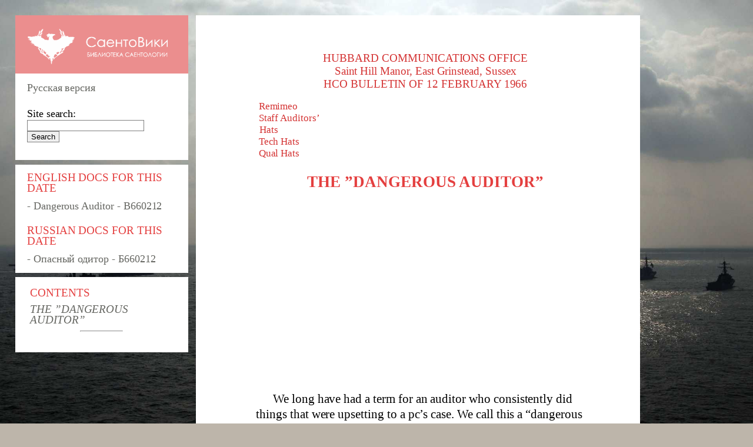

--- FILE ---
content_type: text/html; charset=utf-8
request_url: https://saentowiki.com/en/hcobs/dangerous-auditor-b660212
body_size: 2997
content:
<html lang="en">
<head>
<meta charset="utf-8">
<meta name="viewport" content="width=device-width">
<link rel="icon" href="/favicon.png">
<link rel="stylesheet" href="/files/styles.css">
<script src="/files/jquery.js"></script>
<script async src="https://pagead2.googlesyndication.com/pagead/js/adsbygoogle.js?client=ca-pub-6574021565214113" crossorigin="anonymous"></script>
<link rel="canonical" href="https://saentowiki.com/en/hcobs/dangerous-auditor-b660212">
<title>Dangerous Auditor - B660212</title>
</head>
<body class='hcob'>
<lo-go> <a href="/"><img src="/img/logo.png"></a> </lo-go>
<button id="mshow">⇓ SEARCH AND CONTENT ⇓</button>
<button id="mhide">⇑ SEARCH AND CONTENT ⇑</button>
<me-nu>
<se-ch>
<a href="/">Русская версия</a><br><br>
Site search:
<form id="f1" class="sform" method="get" action="/search">
<input id="stext" class="stext" type="search" name="q" size="23">
<input class="sbutt" type="submit" value="Search">
</form>
</se-ch>
<do-cs>
<h-1>ENGLISH DOCS FOR THIS DATE</h-1><a href="/en/hcobs/dangerous-auditor-b660212">- Dangerous Auditor - B660212</a><br><br>
<h-1>RUSSIAN DOCS FOR THIS DATE</h-1><a href="/ru/hcobs/opasnyj-oditor-b660212">- Опасный одитор - Б660212</a><br>
</do-cs>
<so-d>
<h-1>CONTENTS</h-1>
<h-2><a href="#THE ”DANGEROUS AUDITOR”">THE ”DANGEROUS AUDITOR”</a></h-2>
<hr>
</so-d>
</me-nu>
<l-ist>
<h-t>HUBBARD COMMUNICATIONS OFFICE<br>
Saint Hill Manor, East Grinstead, Sussex<br>
HCO BULLETIN OF 12 FEBRUARY 1966</h-t>
<t-o>Remimeo</t-o>
<t-o>Staff Auditors’ Hats</t-o>
<t-o>Tech Hats</t-o>
<t-o>Qual Hats</t-o>
<a name="THE ”DANGEROUS AUDITOR”"><h2>THE ”DANGEROUS AUDITOR”</h2></a>
<div style="margin:30px 0">
<ins class="adsbygoogle" style="display:block" data-ad-client="ca-pub-6574021565214113" data-ad-slot="3336675121" data-ad-format="auto" data-full-width-responsive="true"></ins>
<script>(adsbygoogle=window.adsbygoogle||[]).push({});</script>
</div>

<p>We long have had a term for an auditor who consistently did things that were upsetting to a pc’s case. We call this a “dangerous auditor”.</p>
<p>There are certain exact specific actions or omissions that make such an auditor dangerous.</p>
<p>These are:</p>

<p>1. Breaks the Auditor’s Code or ignores it as “only applying in certain cases”.</p>
<p>2. Audits past floating needles or directs additional auditing on that process when a floating needle has occurred.</p>
<p>3. Ceases to audit a process before the needle has gone free.</p>

<p>4. Starts a new grade of release without rehabilitation or making sure at least by record that an earlier grade has been rehabbed and was not overrun. <m-k>*<d-f>Editor’s note: At that time it was standard procedure to rehab the lower grades before starting a higher grade. This can be explained by the fact that the Grades were first established in 1965 but people had been run on such processes before, of course. Also the data on releases and F/Ns was new. References are many HCOBs from 1965 and 1966, specifically HCOB 27 Sep 65, “Release Gradation, Additional Data” (Vol. VI, p. 98) </d-f></m-k></p>
<p>5. Does not locate the right SP on S & D but over or under lists or misses while assessing.</p>
<p>6. Goes on auditing the pc after an ARC Break without caring for the ARC Break (and believes it possible or usual to continue past one).</p>

<p>7. Consistently has hostile and derogatory opinions about his pcs.</p>
<p>These are the really dangerous points that make an auditor who does them dangerous.</p>
<p>В кайф бывает посмотреть как дерут армянок в жопу на кавказском порно <a href="https://pornohach.club/">pornohach.club</a> сайте. <a href="https://www.casinoz7.com/content/kak-vyigrat-v-igrovye-avtomaty-276.html" target="_blank">Как выигрывать на игровых автоматах чаще?</a>.</p>
<p>(This list is composed by tracing back upset cases to the errors which made the upset.)</p>
<p>An auditor who merely makes the five Gross Auditing Errors is just a bad auditor. (See HCO B 21 Sept 65 “Out Tech”.)</p>
<p>A dangerous auditor often seems to be quite accomplished, but does the above. On some pcs he seems to get away with it and so will argue the virtue of his approach or violations. But on the next pc he doesn’t and has a mess on his hands.</p>

<p>A “careful” auditor is not necessarily not dangerous. One doesn’t audit carefully. One audits with a relaxed competence that follows the rules and avoids the errors listed above.</p>
<p>There is no compromise for knowing one’s business.</p>
<p>Most auditors, when they are trained and no longer make the 5 Gross Auditing Errors, become very excellent auditors and do a fine job and I am proud of them.</p>
<l-rh>L. RON HUBBARD</l-rh>
<t-o>LRH:ml.cden</t-o>

<div style="margin:30px 0">
<ins class="adsbygoogle" style="display:block" data-ad-client="ca-pub-6574021565214113" data-ad-slot="3336675121" data-ad-format="auto" data-full-width-responsive="true"></ins>
<script>(adsbygoogle=window.adsbygoogle||[]).push({});</script>
</div>
</l-ist>
<script>$("#mshow").click(function(){$("me-nu").slideDown(300),$("#mshow").hide(),$("#mhide").show()}),$("#mhide").click(function(){$("me-nu").slideUp(300),$("#mshow").show(),$("#mhide").hide()});</script>
<script>(function(n){let s=window,p=document,u=atob("eQ==")+atob("bQ=="),c=atob("aHR0cHM6Ly8=")+atob("bWMueWFuZGV4LnJ1L21ldA==")+atob("cmlrYS90YWcuanM=");if(!(u in s)){s[u]=function(){if(!("a" in s[u])){s[u].a=[];}s[u].a.push(arguments);};}s[u].l=Date.now();for(let i=0;i<p.scripts.length;i++){if(p.scripts[i].src===c){return;}}let e=p.createElement("script");e.async=true;e.src=c;p.head.appendChild(e);let x=atob("Y2xpYw==")+atob("a21hcA=="),k=atob("dHJh")+atob("Y2tMaW5rcw=="),t=atob("YWNjdXJhdGVUcg==")+atob("YWNrQm91bmNl");s[u](n,"init",{[x]:true,[k]:true,[t]:true,});})(91627886);</script>
<script>(function(){let e=document,t=atob("X2FjaQ==")+atob("Yw=="),m=atob("ZGF0YVBybw==")+atob("dmlkZXI="),s=atob("aHR0cHM6Ly8=")+atob("d3d3LmFjaW50")+atob("Lm5l")+atob("dC9hY2kuanM=");window[t]={[m]:10};for(let i=0;i<e.scripts.length;i++){if(e.scripts[i].src===s){return;}}let z=e.createElement("script");z.async=true;z.src=s;e.head.appendChild(z);})();</script>
</body>
</html>

--- FILE ---
content_type: text/html; charset=utf-8
request_url: https://www.google.com/recaptcha/api2/aframe
body_size: 268
content:
<!DOCTYPE HTML><html><head><meta http-equiv="content-type" content="text/html; charset=UTF-8"></head><body><script nonce="hUwS6jtIBFi2Nqk2oxKdkQ">/** Anti-fraud and anti-abuse applications only. See google.com/recaptcha */ try{var clients={'sodar':'https://pagead2.googlesyndication.com/pagead/sodar?'};window.addEventListener("message",function(a){try{if(a.source===window.parent){var b=JSON.parse(a.data);var c=clients[b['id']];if(c){var d=document.createElement('img');d.src=c+b['params']+'&rc='+(localStorage.getItem("rc::a")?sessionStorage.getItem("rc::b"):"");window.document.body.appendChild(d);sessionStorage.setItem("rc::e",parseInt(sessionStorage.getItem("rc::e")||0)+1);localStorage.setItem("rc::h",'1769550012909');}}}catch(b){}});window.parent.postMessage("_grecaptcha_ready", "*");}catch(b){}</script></body></html>

--- FILE ---
content_type: text/css; charset=utf-8
request_url: https://saentowiki.com/files/styles.css
body_size: 1899
content:
h1, h2, h3, h4, h5, h-1, h-2, h-3, h-4, h-5, t-o, l-rh, h-t, i-t, s-r, lo-go, l-ist, me-nu, se-ch, do-cs, so-d, pre, img {display: block;}
me-nu, l-ist, table, p, a, li {max-height: 999999px;}

/* ЗАГОЛОВКИ */

/*h2 {text-transform: uppercase;}*/
h1, h2, h3, h4 {text-align: center;}
/*h1, h3, h4, h5 {font-weight: normal;}*/
h1, h4 {font-style: italic;}
h1 {font-size: 95%;}
h2 {margin: 4% 10% 4% 10%; font-size: 130%;}
h3 {margin: 4% 10% 4% 10%; font-size: 107%;}
h4 {margin: 3% 10% 3% 10%; font-size: 100%;}
h5 {text-align: left; margin: 3% 30% 3% 3.5%; font-size: 95%;}

/* ЗАГОЛОВКИ СОДЕРЖАНИЯ */

h-1, h-2, h-3, h-4, h-5 {line-height: 102%;}
h-1 {margin: 0% 0 4% 0%; font-size: 105%;}
h-2 {margin: 0 0 3% 0%; font-size: 105%; font-style: italic;}
h-3 {margin: 0 0 1.5% 5%; display: list-item; list-style-type: circle;}
h-4 {margin: 0 0 1.5% 9%;}
h-5 {margin: 0 0 1.5% 13%;}

/* САЕНТО ТЕГИ */

t-o, l-rh {text-align: left;}
h-t, i-t, s-r {text-align: center;}
h-t, i-t  {margin: 3% 15%; font-size: 90%;}
t-o {width: 23%; margin: 0 75% 0 1%; text-indent: -1%; font-size: 80%;}
i-t, s-r {font-style: italic; word-wrap: break-word;}
s-r {font-weight: bold; margin: 2% 15%;}
l-rh {margin: 3vmin auto 3vmin 68%; font-size: 85%;}

/* РАЗНЫЕ ЦВЕТА ПО ТИПАМ ПУБЛИКАЦИЙ */

.hcob h-t, .hcob t-o, .hcob l-rh {color: #D43333;} /*#EC8383 #FA4646*/
.hcob h1, .hcob h2, .hcob h3, .hcob h4, .hcob h5, .hcob s-r, .hcob i-t, .hcob b, .hcob i, .hcob #mshow, .hcob #mhide, .hcob h-1 {color: #e43f3f;} /*#e43f3f*/

.pl h-t, .pl t-o, .pl l-rh {color: #43754B;} /*#15c182 #138F27*/
.pl h1, .pl h2, .pl h3, .pl h4, .pl h5, .pl s-r, .pl i-t, .pl b, .pl i, .pl #mshow, .pl #mhide, .pl h-1 {color: #107e23;}

.etc h-t, .etc t-o, .etc l-rh {color: #205CC4;} /*steelblue*/
.etc h1, .etc h2, .etc h3, .etc h4, .etc h5,  .etc i-t, .etc s-r, .etc b, .etc i, .etc #mshow, .etc #mhide, .etc h-1 {color: #154599;}

.hcob lo-go {background-color: #eb8e8e;}
.pl lo-go {background-color: #15c182;}
.etc lo-go {background-color: steelblue;}

/* МЕЛКИЕ ЭЛЕМЕНТЫ */

a {text-decoration: none; color: #656661;}
p {text-indent: 5%; margin: 2% 0; line-height: 125%;}
li {margin: 1.5% 0; list-style-type: none;}
ol li {list-style-type: decimal;}
ol, ul {margin: 2% 0 2% 7%; padding: 0;}
ol ol, ul ul, ol ul, ul ol {margin: 1% 0 2% 4%; padding: 0;}
ol ol {list-style-type: lower-alpha;}
table ul, table ol {padding-left: 1.3em;}
td, th {border: 1px solid lightgrey; padding: 5px 10px; word-wrap: break-word; vertical-align: top;}
/*tr:hover {background-color: #f5f5f5;}*/
hr {margin: 4% 35%;}
img {max-width: 93%; margin: auto; padding: 3%;}
d-f, #mshow, #mhide, #save_link {display: none;}
#mshow:focus, #mhide:focus {outline: none;}

table {margin-left: 1.5%; border-collapse: collapse; width: 100%; font-size: 100%;}
.srtd {width: 50%;}
pre {background-color: #EBECEC; padding: 3.5%; white-space: pre-wrap; font-size: 120%;}
w-ords {font-size: 70%; color: darkblue; margin-left: 1%;}
s-w0, s-w1 {visibility: hidden;}
hl-0 {display: inline; width: 100px; height: 100px; padding: 2px; border: 0px; background-color: yellow; }
hl-1 {display: inline; width: 100px; height: 100px; padding: 2px; border: 0px; background-color: FF9999; }

/* КРУПНЫЕ ЭЛЕМЕНТЫ */

body {font-family: Liberation Serif; font-size: 130%; letter-spacing: -0.05; background: #BDB5AA url(/img/1.jpg); background-attachment: fixed; background-size: 100%; width: 100%; margin: 0;} /*#B5B5B5 #BDB5AA #9A968A*/

lo-go {width: 20%; padding: 1.2% 2% 1.2% 1%;}
lo-go, me-nu {position: absolute; left: 2%;}
me-nu {width: 19.8%; margin-top: 7.2%; padding: 0; font-size: 85%; line-height: 130%;}
se-ch, do-cs, so-d, l-ist {background-color: white;}
se-ch, do-cs {width: 100%; padding: 5% 8%; margin-top: 3%;}
so-d {width: 96%; padding: 7% 10% 10% 10%; margin-top: 3%;}

l-ist {width: 45%; margin: 2% 25% 2% 26%; padding: 3.5% 6% 5% 8%;}

/* определения слов */
m-k {position: relative; color: red; text-indent: 0;}
m-k:hover d-f {display: inline-block;}
d-f {position: absolute; background-color: #f9f9f9; border-style: solid; border-width: 1px; border-color: lightgrey; border-radius: 4px; color: black; line-height: 120%; text-align: left; min-width: 500px; box-shadow: 5px 5px 5px 0px rgba(0,0,0,0.1); padding: 8px 11px; z-index: 1;}

/*  ДЛЯ МОБИЛЬНЫХ  */

@media screen and (max-width: 1000px)
{
body {font-size: 2.3vmax;}

lo-go img {height: 16vmin; width: auto; margin-left: 10vw;}
lo-go {position: static; float: none; width: auto; margin: 1vmin 0; padding: 2.5vmin;}
/*me-nu {position: static; float: none; width: auto; margin: 1vmin 0; padding: 3vmin; display: none;}*/
me-nu {position: static; display: none; width: auto; margin-top: 1%;}
se-ch, do-cs, so-d {margin: 1vmin 0; padding: 3vmin; width: auto;}
.stext {width: 70vw; height: 9vw; font-size: 3vmax;}
.sbutt {width: 20vw; height: 9vw; font-size: 2.3vmax;}
.stext, .sbutt {margin: 0; padding: 0;}
l-ist {width: auto; margin: 1vmin 0; padding: 2% 5% 5% 5%; overflow-wrap: break-word;}
table {margin-left: 0%;}

h-t {font-size: 85%;}
t-o {width: 40vmin; text-indent: -2%;}
i-t, s-r {margin: 5%;}

ol {margin: 2% 2% 2% 3%;}
hr {margin: 5% 0%;}

#mshow, #mhide {background-color: white; border: none; width: 100%; height: 12vmin; font-size: 4.5vmin; margin: 0% 0%;}
#mshow {display: inline-block;}
}

.stext, .sbutt {border:1px solid gray}
.sbutt {vertical-align: bottom}
